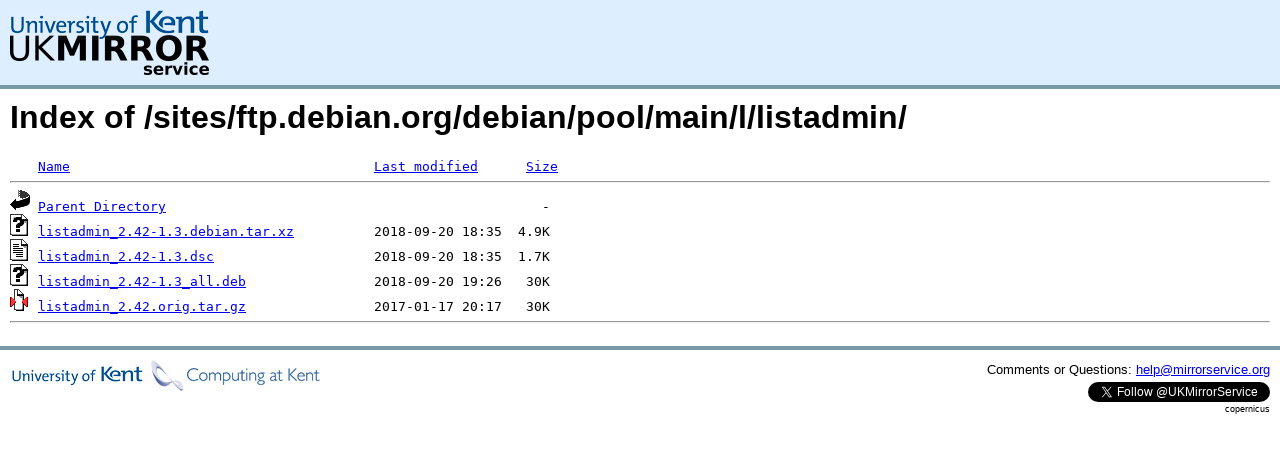

--- FILE ---
content_type: text/html;charset=UTF-8
request_url: https://copernicus.mirrorservice.org/sites/ftp.debian.org/debian/pool/main/l/listadmin/
body_size: 2485
content:
<!DOCTYPE HTML PUBLIC "-//W3C//DTD HTML 3.2 Final//EN">
<html>
 <head>
  <title>Index of /sites/ftp.debian.org/debian/pool/main/l/listadmin</title>
<script async src="https://www.googletagmanager.com/gtag/js?id=G-F83S6SQT9G"></script><script>window.dataLayer = window.dataLayer || []; function gtag(){dataLayer.push(arguments);} gtag('js', new Date()); gtag('config', 'G-F83S6SQT9G');</script><link rel="stylesheet" type="text/css" media="screen" href="/include/style.css"> </head>
 <body>
<div id="header">
<a href="/"><img src="/include/ukms-kent1.png" alt="UK Mirror Service"></a>
</div>

<div id="content">


<h1>Index of /sites/ftp.debian.org/debian/pool/main/l/listadmin/</h1>
<pre><img src="/icons/blank.gif" alt="Icon "> <a href="?C=N;O=D">Name</a>                                      <a href="?C=M;O=A">Last modified</a>      <a href="?C=S;O=A">Size</a>  <hr><img src="/icons/back.gif" alt="[PARENTDIR]"> <a href="/sites/ftp.debian.org/debian/pool/main/l/">Parent Directory</a>                                               -   
<img src="/icons/unknown.gif" alt="[   ]"> <a href="listadmin_2.42-1.3.debian.tar.xz">listadmin_2.42-1.3.debian.tar.xz</a>          2018-09-20 18:35  4.9K  
<img src="/icons/text.gif" alt="[TXT]"> <a href="listadmin_2.42-1.3.dsc">listadmin_2.42-1.3.dsc</a>                    2018-09-20 18:35  1.7K  
<img src="/icons/unknown.gif" alt="[   ]"> <a href="listadmin_2.42-1.3_all.deb">listadmin_2.42-1.3_all.deb</a>                2018-09-20 19:26   30K  
<img src="/icons/compressed.gif" alt="[   ]"> <a href="listadmin_2.42.orig.tar.gz">listadmin_2.42.orig.tar.gz</a>                2017-01-17 20:17   30K  
<hr></pre>
</div>

<div class="clear"></div>

<div id="footer">
	<div id="footer_left">
		<a href="http://www.cs.kent.ac.uk/"><img src="/include/CompLab-thin.jpg" alt="University of Kent Computing"></a>
	</div>
	<div id="footer_right">
		<p>Comments or Questions: <a href="mailto:help@mirrorservice.org">help@mirrorservice.org</a></p>
		<a href="https://twitter.com/UKMirrorService" class="twitter-follow-button" data-show-count="false">Follow @UKMirrorService</a>
		<script>!function(d,s,id){var js,fjs=d.getElementsByTagName(s)[0];if(!d.getElementById(id)){js=d.createElement(s);js.id=id;js.src="//platform.twitter.com/widgets.js";fjs.parentNode.insertBefore(js,fjs);}}(document,"script","twitter-wjs");</script>
		<p style="font-size: xx-small">copernicus</p>
	</div>
</div>
</body></html>
